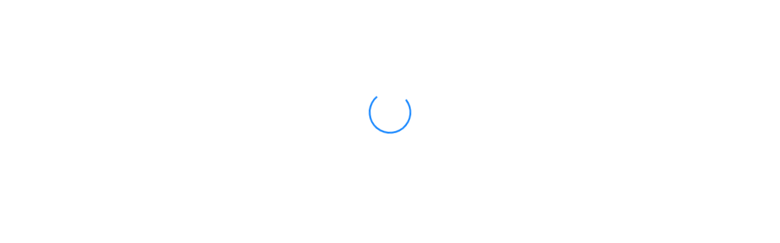

--- FILE ---
content_type: application/javascript
request_url: https://discover.aucklandlibraries.govt.nz/config.js
body_size: 268
content:
var API_URL = 'https://ap.iiivega.com';
var ENVIRONMENT = 'ap';
var DD_APP_ID = '0bbb2c15-94d8-44d8-b131-8b4f4f0828be';
var DD_CLIENT_TOKEN = 'pub574de9d316bd1fa38dfa129de9653b9f';
var DD_ENV = 'ap';
var DD_RUM_VERSION = '34ffb6cf';
var KEYCLOAK_URL = 'https://auth.ap.iiivega.com:443/auth';
var PRODUCTION = true;
var SENTRY_DSN = 'https://b6441d1414214be3b19b7d60395c7816@sentry.io/1335751';
